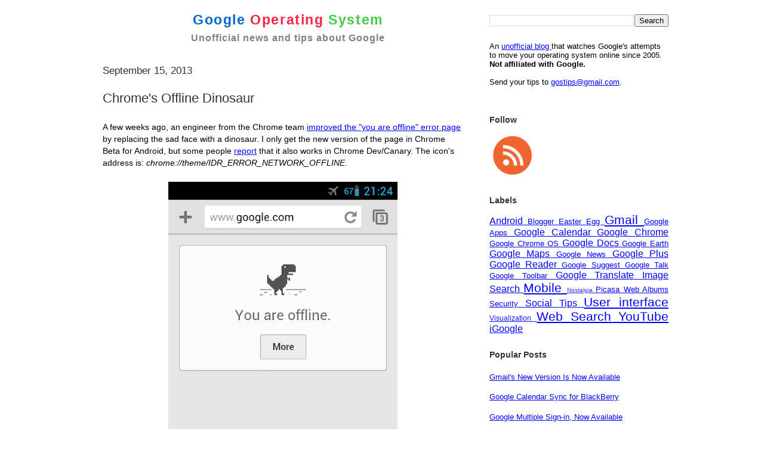

--- FILE ---
content_type: text/html; charset=utf-8
request_url: https://www.google.com/recaptcha/api2/aframe
body_size: 267
content:
<!DOCTYPE HTML><html><head><meta http-equiv="content-type" content="text/html; charset=UTF-8"></head><body><script nonce="x8sGefwnWnr0bExM4RC4fQ">/** Anti-fraud and anti-abuse applications only. See google.com/recaptcha */ try{var clients={'sodar':'https://pagead2.googlesyndication.com/pagead/sodar?'};window.addEventListener("message",function(a){try{if(a.source===window.parent){var b=JSON.parse(a.data);var c=clients[b['id']];if(c){var d=document.createElement('img');d.src=c+b['params']+'&rc='+(localStorage.getItem("rc::a")?sessionStorage.getItem("rc::b"):"");window.document.body.appendChild(d);sessionStorage.setItem("rc::e",parseInt(sessionStorage.getItem("rc::e")||0)+1);localStorage.setItem("rc::h",'1769907114348');}}}catch(b){}});window.parent.postMessage("_grecaptcha_ready", "*");}catch(b){}</script></body></html>